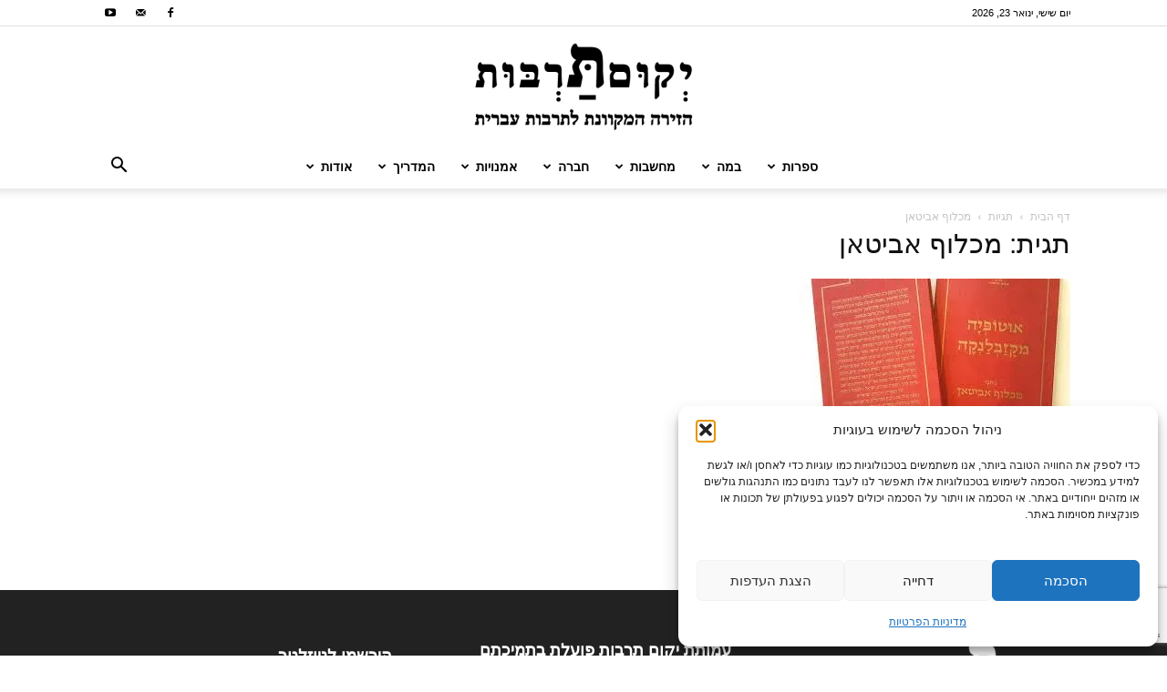

--- FILE ---
content_type: text/html; charset=utf-8
request_url: https://www.google.com/recaptcha/api2/anchor?ar=1&k=6LfJmZgUAAAAABWXAvNULcI-kFQP-wPc-60YEzrf&co=aHR0cHM6Ly93d3cueWVrdW0ub3JnOjQ0Mw..&hl=en&v=N67nZn4AqZkNcbeMu4prBgzg&size=invisible&anchor-ms=20000&execute-ms=30000&cb=x2e4rggn4ar
body_size: 48595
content:
<!DOCTYPE HTML><html dir="ltr" lang="en"><head><meta http-equiv="Content-Type" content="text/html; charset=UTF-8">
<meta http-equiv="X-UA-Compatible" content="IE=edge">
<title>reCAPTCHA</title>
<style type="text/css">
/* cyrillic-ext */
@font-face {
  font-family: 'Roboto';
  font-style: normal;
  font-weight: 400;
  font-stretch: 100%;
  src: url(//fonts.gstatic.com/s/roboto/v48/KFO7CnqEu92Fr1ME7kSn66aGLdTylUAMa3GUBHMdazTgWw.woff2) format('woff2');
  unicode-range: U+0460-052F, U+1C80-1C8A, U+20B4, U+2DE0-2DFF, U+A640-A69F, U+FE2E-FE2F;
}
/* cyrillic */
@font-face {
  font-family: 'Roboto';
  font-style: normal;
  font-weight: 400;
  font-stretch: 100%;
  src: url(//fonts.gstatic.com/s/roboto/v48/KFO7CnqEu92Fr1ME7kSn66aGLdTylUAMa3iUBHMdazTgWw.woff2) format('woff2');
  unicode-range: U+0301, U+0400-045F, U+0490-0491, U+04B0-04B1, U+2116;
}
/* greek-ext */
@font-face {
  font-family: 'Roboto';
  font-style: normal;
  font-weight: 400;
  font-stretch: 100%;
  src: url(//fonts.gstatic.com/s/roboto/v48/KFO7CnqEu92Fr1ME7kSn66aGLdTylUAMa3CUBHMdazTgWw.woff2) format('woff2');
  unicode-range: U+1F00-1FFF;
}
/* greek */
@font-face {
  font-family: 'Roboto';
  font-style: normal;
  font-weight: 400;
  font-stretch: 100%;
  src: url(//fonts.gstatic.com/s/roboto/v48/KFO7CnqEu92Fr1ME7kSn66aGLdTylUAMa3-UBHMdazTgWw.woff2) format('woff2');
  unicode-range: U+0370-0377, U+037A-037F, U+0384-038A, U+038C, U+038E-03A1, U+03A3-03FF;
}
/* math */
@font-face {
  font-family: 'Roboto';
  font-style: normal;
  font-weight: 400;
  font-stretch: 100%;
  src: url(//fonts.gstatic.com/s/roboto/v48/KFO7CnqEu92Fr1ME7kSn66aGLdTylUAMawCUBHMdazTgWw.woff2) format('woff2');
  unicode-range: U+0302-0303, U+0305, U+0307-0308, U+0310, U+0312, U+0315, U+031A, U+0326-0327, U+032C, U+032F-0330, U+0332-0333, U+0338, U+033A, U+0346, U+034D, U+0391-03A1, U+03A3-03A9, U+03B1-03C9, U+03D1, U+03D5-03D6, U+03F0-03F1, U+03F4-03F5, U+2016-2017, U+2034-2038, U+203C, U+2040, U+2043, U+2047, U+2050, U+2057, U+205F, U+2070-2071, U+2074-208E, U+2090-209C, U+20D0-20DC, U+20E1, U+20E5-20EF, U+2100-2112, U+2114-2115, U+2117-2121, U+2123-214F, U+2190, U+2192, U+2194-21AE, U+21B0-21E5, U+21F1-21F2, U+21F4-2211, U+2213-2214, U+2216-22FF, U+2308-230B, U+2310, U+2319, U+231C-2321, U+2336-237A, U+237C, U+2395, U+239B-23B7, U+23D0, U+23DC-23E1, U+2474-2475, U+25AF, U+25B3, U+25B7, U+25BD, U+25C1, U+25CA, U+25CC, U+25FB, U+266D-266F, U+27C0-27FF, U+2900-2AFF, U+2B0E-2B11, U+2B30-2B4C, U+2BFE, U+3030, U+FF5B, U+FF5D, U+1D400-1D7FF, U+1EE00-1EEFF;
}
/* symbols */
@font-face {
  font-family: 'Roboto';
  font-style: normal;
  font-weight: 400;
  font-stretch: 100%;
  src: url(//fonts.gstatic.com/s/roboto/v48/KFO7CnqEu92Fr1ME7kSn66aGLdTylUAMaxKUBHMdazTgWw.woff2) format('woff2');
  unicode-range: U+0001-000C, U+000E-001F, U+007F-009F, U+20DD-20E0, U+20E2-20E4, U+2150-218F, U+2190, U+2192, U+2194-2199, U+21AF, U+21E6-21F0, U+21F3, U+2218-2219, U+2299, U+22C4-22C6, U+2300-243F, U+2440-244A, U+2460-24FF, U+25A0-27BF, U+2800-28FF, U+2921-2922, U+2981, U+29BF, U+29EB, U+2B00-2BFF, U+4DC0-4DFF, U+FFF9-FFFB, U+10140-1018E, U+10190-1019C, U+101A0, U+101D0-101FD, U+102E0-102FB, U+10E60-10E7E, U+1D2C0-1D2D3, U+1D2E0-1D37F, U+1F000-1F0FF, U+1F100-1F1AD, U+1F1E6-1F1FF, U+1F30D-1F30F, U+1F315, U+1F31C, U+1F31E, U+1F320-1F32C, U+1F336, U+1F378, U+1F37D, U+1F382, U+1F393-1F39F, U+1F3A7-1F3A8, U+1F3AC-1F3AF, U+1F3C2, U+1F3C4-1F3C6, U+1F3CA-1F3CE, U+1F3D4-1F3E0, U+1F3ED, U+1F3F1-1F3F3, U+1F3F5-1F3F7, U+1F408, U+1F415, U+1F41F, U+1F426, U+1F43F, U+1F441-1F442, U+1F444, U+1F446-1F449, U+1F44C-1F44E, U+1F453, U+1F46A, U+1F47D, U+1F4A3, U+1F4B0, U+1F4B3, U+1F4B9, U+1F4BB, U+1F4BF, U+1F4C8-1F4CB, U+1F4D6, U+1F4DA, U+1F4DF, U+1F4E3-1F4E6, U+1F4EA-1F4ED, U+1F4F7, U+1F4F9-1F4FB, U+1F4FD-1F4FE, U+1F503, U+1F507-1F50B, U+1F50D, U+1F512-1F513, U+1F53E-1F54A, U+1F54F-1F5FA, U+1F610, U+1F650-1F67F, U+1F687, U+1F68D, U+1F691, U+1F694, U+1F698, U+1F6AD, U+1F6B2, U+1F6B9-1F6BA, U+1F6BC, U+1F6C6-1F6CF, U+1F6D3-1F6D7, U+1F6E0-1F6EA, U+1F6F0-1F6F3, U+1F6F7-1F6FC, U+1F700-1F7FF, U+1F800-1F80B, U+1F810-1F847, U+1F850-1F859, U+1F860-1F887, U+1F890-1F8AD, U+1F8B0-1F8BB, U+1F8C0-1F8C1, U+1F900-1F90B, U+1F93B, U+1F946, U+1F984, U+1F996, U+1F9E9, U+1FA00-1FA6F, U+1FA70-1FA7C, U+1FA80-1FA89, U+1FA8F-1FAC6, U+1FACE-1FADC, U+1FADF-1FAE9, U+1FAF0-1FAF8, U+1FB00-1FBFF;
}
/* vietnamese */
@font-face {
  font-family: 'Roboto';
  font-style: normal;
  font-weight: 400;
  font-stretch: 100%;
  src: url(//fonts.gstatic.com/s/roboto/v48/KFO7CnqEu92Fr1ME7kSn66aGLdTylUAMa3OUBHMdazTgWw.woff2) format('woff2');
  unicode-range: U+0102-0103, U+0110-0111, U+0128-0129, U+0168-0169, U+01A0-01A1, U+01AF-01B0, U+0300-0301, U+0303-0304, U+0308-0309, U+0323, U+0329, U+1EA0-1EF9, U+20AB;
}
/* latin-ext */
@font-face {
  font-family: 'Roboto';
  font-style: normal;
  font-weight: 400;
  font-stretch: 100%;
  src: url(//fonts.gstatic.com/s/roboto/v48/KFO7CnqEu92Fr1ME7kSn66aGLdTylUAMa3KUBHMdazTgWw.woff2) format('woff2');
  unicode-range: U+0100-02BA, U+02BD-02C5, U+02C7-02CC, U+02CE-02D7, U+02DD-02FF, U+0304, U+0308, U+0329, U+1D00-1DBF, U+1E00-1E9F, U+1EF2-1EFF, U+2020, U+20A0-20AB, U+20AD-20C0, U+2113, U+2C60-2C7F, U+A720-A7FF;
}
/* latin */
@font-face {
  font-family: 'Roboto';
  font-style: normal;
  font-weight: 400;
  font-stretch: 100%;
  src: url(//fonts.gstatic.com/s/roboto/v48/KFO7CnqEu92Fr1ME7kSn66aGLdTylUAMa3yUBHMdazQ.woff2) format('woff2');
  unicode-range: U+0000-00FF, U+0131, U+0152-0153, U+02BB-02BC, U+02C6, U+02DA, U+02DC, U+0304, U+0308, U+0329, U+2000-206F, U+20AC, U+2122, U+2191, U+2193, U+2212, U+2215, U+FEFF, U+FFFD;
}
/* cyrillic-ext */
@font-face {
  font-family: 'Roboto';
  font-style: normal;
  font-weight: 500;
  font-stretch: 100%;
  src: url(//fonts.gstatic.com/s/roboto/v48/KFO7CnqEu92Fr1ME7kSn66aGLdTylUAMa3GUBHMdazTgWw.woff2) format('woff2');
  unicode-range: U+0460-052F, U+1C80-1C8A, U+20B4, U+2DE0-2DFF, U+A640-A69F, U+FE2E-FE2F;
}
/* cyrillic */
@font-face {
  font-family: 'Roboto';
  font-style: normal;
  font-weight: 500;
  font-stretch: 100%;
  src: url(//fonts.gstatic.com/s/roboto/v48/KFO7CnqEu92Fr1ME7kSn66aGLdTylUAMa3iUBHMdazTgWw.woff2) format('woff2');
  unicode-range: U+0301, U+0400-045F, U+0490-0491, U+04B0-04B1, U+2116;
}
/* greek-ext */
@font-face {
  font-family: 'Roboto';
  font-style: normal;
  font-weight: 500;
  font-stretch: 100%;
  src: url(//fonts.gstatic.com/s/roboto/v48/KFO7CnqEu92Fr1ME7kSn66aGLdTylUAMa3CUBHMdazTgWw.woff2) format('woff2');
  unicode-range: U+1F00-1FFF;
}
/* greek */
@font-face {
  font-family: 'Roboto';
  font-style: normal;
  font-weight: 500;
  font-stretch: 100%;
  src: url(//fonts.gstatic.com/s/roboto/v48/KFO7CnqEu92Fr1ME7kSn66aGLdTylUAMa3-UBHMdazTgWw.woff2) format('woff2');
  unicode-range: U+0370-0377, U+037A-037F, U+0384-038A, U+038C, U+038E-03A1, U+03A3-03FF;
}
/* math */
@font-face {
  font-family: 'Roboto';
  font-style: normal;
  font-weight: 500;
  font-stretch: 100%;
  src: url(//fonts.gstatic.com/s/roboto/v48/KFO7CnqEu92Fr1ME7kSn66aGLdTylUAMawCUBHMdazTgWw.woff2) format('woff2');
  unicode-range: U+0302-0303, U+0305, U+0307-0308, U+0310, U+0312, U+0315, U+031A, U+0326-0327, U+032C, U+032F-0330, U+0332-0333, U+0338, U+033A, U+0346, U+034D, U+0391-03A1, U+03A3-03A9, U+03B1-03C9, U+03D1, U+03D5-03D6, U+03F0-03F1, U+03F4-03F5, U+2016-2017, U+2034-2038, U+203C, U+2040, U+2043, U+2047, U+2050, U+2057, U+205F, U+2070-2071, U+2074-208E, U+2090-209C, U+20D0-20DC, U+20E1, U+20E5-20EF, U+2100-2112, U+2114-2115, U+2117-2121, U+2123-214F, U+2190, U+2192, U+2194-21AE, U+21B0-21E5, U+21F1-21F2, U+21F4-2211, U+2213-2214, U+2216-22FF, U+2308-230B, U+2310, U+2319, U+231C-2321, U+2336-237A, U+237C, U+2395, U+239B-23B7, U+23D0, U+23DC-23E1, U+2474-2475, U+25AF, U+25B3, U+25B7, U+25BD, U+25C1, U+25CA, U+25CC, U+25FB, U+266D-266F, U+27C0-27FF, U+2900-2AFF, U+2B0E-2B11, U+2B30-2B4C, U+2BFE, U+3030, U+FF5B, U+FF5D, U+1D400-1D7FF, U+1EE00-1EEFF;
}
/* symbols */
@font-face {
  font-family: 'Roboto';
  font-style: normal;
  font-weight: 500;
  font-stretch: 100%;
  src: url(//fonts.gstatic.com/s/roboto/v48/KFO7CnqEu92Fr1ME7kSn66aGLdTylUAMaxKUBHMdazTgWw.woff2) format('woff2');
  unicode-range: U+0001-000C, U+000E-001F, U+007F-009F, U+20DD-20E0, U+20E2-20E4, U+2150-218F, U+2190, U+2192, U+2194-2199, U+21AF, U+21E6-21F0, U+21F3, U+2218-2219, U+2299, U+22C4-22C6, U+2300-243F, U+2440-244A, U+2460-24FF, U+25A0-27BF, U+2800-28FF, U+2921-2922, U+2981, U+29BF, U+29EB, U+2B00-2BFF, U+4DC0-4DFF, U+FFF9-FFFB, U+10140-1018E, U+10190-1019C, U+101A0, U+101D0-101FD, U+102E0-102FB, U+10E60-10E7E, U+1D2C0-1D2D3, U+1D2E0-1D37F, U+1F000-1F0FF, U+1F100-1F1AD, U+1F1E6-1F1FF, U+1F30D-1F30F, U+1F315, U+1F31C, U+1F31E, U+1F320-1F32C, U+1F336, U+1F378, U+1F37D, U+1F382, U+1F393-1F39F, U+1F3A7-1F3A8, U+1F3AC-1F3AF, U+1F3C2, U+1F3C4-1F3C6, U+1F3CA-1F3CE, U+1F3D4-1F3E0, U+1F3ED, U+1F3F1-1F3F3, U+1F3F5-1F3F7, U+1F408, U+1F415, U+1F41F, U+1F426, U+1F43F, U+1F441-1F442, U+1F444, U+1F446-1F449, U+1F44C-1F44E, U+1F453, U+1F46A, U+1F47D, U+1F4A3, U+1F4B0, U+1F4B3, U+1F4B9, U+1F4BB, U+1F4BF, U+1F4C8-1F4CB, U+1F4D6, U+1F4DA, U+1F4DF, U+1F4E3-1F4E6, U+1F4EA-1F4ED, U+1F4F7, U+1F4F9-1F4FB, U+1F4FD-1F4FE, U+1F503, U+1F507-1F50B, U+1F50D, U+1F512-1F513, U+1F53E-1F54A, U+1F54F-1F5FA, U+1F610, U+1F650-1F67F, U+1F687, U+1F68D, U+1F691, U+1F694, U+1F698, U+1F6AD, U+1F6B2, U+1F6B9-1F6BA, U+1F6BC, U+1F6C6-1F6CF, U+1F6D3-1F6D7, U+1F6E0-1F6EA, U+1F6F0-1F6F3, U+1F6F7-1F6FC, U+1F700-1F7FF, U+1F800-1F80B, U+1F810-1F847, U+1F850-1F859, U+1F860-1F887, U+1F890-1F8AD, U+1F8B0-1F8BB, U+1F8C0-1F8C1, U+1F900-1F90B, U+1F93B, U+1F946, U+1F984, U+1F996, U+1F9E9, U+1FA00-1FA6F, U+1FA70-1FA7C, U+1FA80-1FA89, U+1FA8F-1FAC6, U+1FACE-1FADC, U+1FADF-1FAE9, U+1FAF0-1FAF8, U+1FB00-1FBFF;
}
/* vietnamese */
@font-face {
  font-family: 'Roboto';
  font-style: normal;
  font-weight: 500;
  font-stretch: 100%;
  src: url(//fonts.gstatic.com/s/roboto/v48/KFO7CnqEu92Fr1ME7kSn66aGLdTylUAMa3OUBHMdazTgWw.woff2) format('woff2');
  unicode-range: U+0102-0103, U+0110-0111, U+0128-0129, U+0168-0169, U+01A0-01A1, U+01AF-01B0, U+0300-0301, U+0303-0304, U+0308-0309, U+0323, U+0329, U+1EA0-1EF9, U+20AB;
}
/* latin-ext */
@font-face {
  font-family: 'Roboto';
  font-style: normal;
  font-weight: 500;
  font-stretch: 100%;
  src: url(//fonts.gstatic.com/s/roboto/v48/KFO7CnqEu92Fr1ME7kSn66aGLdTylUAMa3KUBHMdazTgWw.woff2) format('woff2');
  unicode-range: U+0100-02BA, U+02BD-02C5, U+02C7-02CC, U+02CE-02D7, U+02DD-02FF, U+0304, U+0308, U+0329, U+1D00-1DBF, U+1E00-1E9F, U+1EF2-1EFF, U+2020, U+20A0-20AB, U+20AD-20C0, U+2113, U+2C60-2C7F, U+A720-A7FF;
}
/* latin */
@font-face {
  font-family: 'Roboto';
  font-style: normal;
  font-weight: 500;
  font-stretch: 100%;
  src: url(//fonts.gstatic.com/s/roboto/v48/KFO7CnqEu92Fr1ME7kSn66aGLdTylUAMa3yUBHMdazQ.woff2) format('woff2');
  unicode-range: U+0000-00FF, U+0131, U+0152-0153, U+02BB-02BC, U+02C6, U+02DA, U+02DC, U+0304, U+0308, U+0329, U+2000-206F, U+20AC, U+2122, U+2191, U+2193, U+2212, U+2215, U+FEFF, U+FFFD;
}
/* cyrillic-ext */
@font-face {
  font-family: 'Roboto';
  font-style: normal;
  font-weight: 900;
  font-stretch: 100%;
  src: url(//fonts.gstatic.com/s/roboto/v48/KFO7CnqEu92Fr1ME7kSn66aGLdTylUAMa3GUBHMdazTgWw.woff2) format('woff2');
  unicode-range: U+0460-052F, U+1C80-1C8A, U+20B4, U+2DE0-2DFF, U+A640-A69F, U+FE2E-FE2F;
}
/* cyrillic */
@font-face {
  font-family: 'Roboto';
  font-style: normal;
  font-weight: 900;
  font-stretch: 100%;
  src: url(//fonts.gstatic.com/s/roboto/v48/KFO7CnqEu92Fr1ME7kSn66aGLdTylUAMa3iUBHMdazTgWw.woff2) format('woff2');
  unicode-range: U+0301, U+0400-045F, U+0490-0491, U+04B0-04B1, U+2116;
}
/* greek-ext */
@font-face {
  font-family: 'Roboto';
  font-style: normal;
  font-weight: 900;
  font-stretch: 100%;
  src: url(//fonts.gstatic.com/s/roboto/v48/KFO7CnqEu92Fr1ME7kSn66aGLdTylUAMa3CUBHMdazTgWw.woff2) format('woff2');
  unicode-range: U+1F00-1FFF;
}
/* greek */
@font-face {
  font-family: 'Roboto';
  font-style: normal;
  font-weight: 900;
  font-stretch: 100%;
  src: url(//fonts.gstatic.com/s/roboto/v48/KFO7CnqEu92Fr1ME7kSn66aGLdTylUAMa3-UBHMdazTgWw.woff2) format('woff2');
  unicode-range: U+0370-0377, U+037A-037F, U+0384-038A, U+038C, U+038E-03A1, U+03A3-03FF;
}
/* math */
@font-face {
  font-family: 'Roboto';
  font-style: normal;
  font-weight: 900;
  font-stretch: 100%;
  src: url(//fonts.gstatic.com/s/roboto/v48/KFO7CnqEu92Fr1ME7kSn66aGLdTylUAMawCUBHMdazTgWw.woff2) format('woff2');
  unicode-range: U+0302-0303, U+0305, U+0307-0308, U+0310, U+0312, U+0315, U+031A, U+0326-0327, U+032C, U+032F-0330, U+0332-0333, U+0338, U+033A, U+0346, U+034D, U+0391-03A1, U+03A3-03A9, U+03B1-03C9, U+03D1, U+03D5-03D6, U+03F0-03F1, U+03F4-03F5, U+2016-2017, U+2034-2038, U+203C, U+2040, U+2043, U+2047, U+2050, U+2057, U+205F, U+2070-2071, U+2074-208E, U+2090-209C, U+20D0-20DC, U+20E1, U+20E5-20EF, U+2100-2112, U+2114-2115, U+2117-2121, U+2123-214F, U+2190, U+2192, U+2194-21AE, U+21B0-21E5, U+21F1-21F2, U+21F4-2211, U+2213-2214, U+2216-22FF, U+2308-230B, U+2310, U+2319, U+231C-2321, U+2336-237A, U+237C, U+2395, U+239B-23B7, U+23D0, U+23DC-23E1, U+2474-2475, U+25AF, U+25B3, U+25B7, U+25BD, U+25C1, U+25CA, U+25CC, U+25FB, U+266D-266F, U+27C0-27FF, U+2900-2AFF, U+2B0E-2B11, U+2B30-2B4C, U+2BFE, U+3030, U+FF5B, U+FF5D, U+1D400-1D7FF, U+1EE00-1EEFF;
}
/* symbols */
@font-face {
  font-family: 'Roboto';
  font-style: normal;
  font-weight: 900;
  font-stretch: 100%;
  src: url(//fonts.gstatic.com/s/roboto/v48/KFO7CnqEu92Fr1ME7kSn66aGLdTylUAMaxKUBHMdazTgWw.woff2) format('woff2');
  unicode-range: U+0001-000C, U+000E-001F, U+007F-009F, U+20DD-20E0, U+20E2-20E4, U+2150-218F, U+2190, U+2192, U+2194-2199, U+21AF, U+21E6-21F0, U+21F3, U+2218-2219, U+2299, U+22C4-22C6, U+2300-243F, U+2440-244A, U+2460-24FF, U+25A0-27BF, U+2800-28FF, U+2921-2922, U+2981, U+29BF, U+29EB, U+2B00-2BFF, U+4DC0-4DFF, U+FFF9-FFFB, U+10140-1018E, U+10190-1019C, U+101A0, U+101D0-101FD, U+102E0-102FB, U+10E60-10E7E, U+1D2C0-1D2D3, U+1D2E0-1D37F, U+1F000-1F0FF, U+1F100-1F1AD, U+1F1E6-1F1FF, U+1F30D-1F30F, U+1F315, U+1F31C, U+1F31E, U+1F320-1F32C, U+1F336, U+1F378, U+1F37D, U+1F382, U+1F393-1F39F, U+1F3A7-1F3A8, U+1F3AC-1F3AF, U+1F3C2, U+1F3C4-1F3C6, U+1F3CA-1F3CE, U+1F3D4-1F3E0, U+1F3ED, U+1F3F1-1F3F3, U+1F3F5-1F3F7, U+1F408, U+1F415, U+1F41F, U+1F426, U+1F43F, U+1F441-1F442, U+1F444, U+1F446-1F449, U+1F44C-1F44E, U+1F453, U+1F46A, U+1F47D, U+1F4A3, U+1F4B0, U+1F4B3, U+1F4B9, U+1F4BB, U+1F4BF, U+1F4C8-1F4CB, U+1F4D6, U+1F4DA, U+1F4DF, U+1F4E3-1F4E6, U+1F4EA-1F4ED, U+1F4F7, U+1F4F9-1F4FB, U+1F4FD-1F4FE, U+1F503, U+1F507-1F50B, U+1F50D, U+1F512-1F513, U+1F53E-1F54A, U+1F54F-1F5FA, U+1F610, U+1F650-1F67F, U+1F687, U+1F68D, U+1F691, U+1F694, U+1F698, U+1F6AD, U+1F6B2, U+1F6B9-1F6BA, U+1F6BC, U+1F6C6-1F6CF, U+1F6D3-1F6D7, U+1F6E0-1F6EA, U+1F6F0-1F6F3, U+1F6F7-1F6FC, U+1F700-1F7FF, U+1F800-1F80B, U+1F810-1F847, U+1F850-1F859, U+1F860-1F887, U+1F890-1F8AD, U+1F8B0-1F8BB, U+1F8C0-1F8C1, U+1F900-1F90B, U+1F93B, U+1F946, U+1F984, U+1F996, U+1F9E9, U+1FA00-1FA6F, U+1FA70-1FA7C, U+1FA80-1FA89, U+1FA8F-1FAC6, U+1FACE-1FADC, U+1FADF-1FAE9, U+1FAF0-1FAF8, U+1FB00-1FBFF;
}
/* vietnamese */
@font-face {
  font-family: 'Roboto';
  font-style: normal;
  font-weight: 900;
  font-stretch: 100%;
  src: url(//fonts.gstatic.com/s/roboto/v48/KFO7CnqEu92Fr1ME7kSn66aGLdTylUAMa3OUBHMdazTgWw.woff2) format('woff2');
  unicode-range: U+0102-0103, U+0110-0111, U+0128-0129, U+0168-0169, U+01A0-01A1, U+01AF-01B0, U+0300-0301, U+0303-0304, U+0308-0309, U+0323, U+0329, U+1EA0-1EF9, U+20AB;
}
/* latin-ext */
@font-face {
  font-family: 'Roboto';
  font-style: normal;
  font-weight: 900;
  font-stretch: 100%;
  src: url(//fonts.gstatic.com/s/roboto/v48/KFO7CnqEu92Fr1ME7kSn66aGLdTylUAMa3KUBHMdazTgWw.woff2) format('woff2');
  unicode-range: U+0100-02BA, U+02BD-02C5, U+02C7-02CC, U+02CE-02D7, U+02DD-02FF, U+0304, U+0308, U+0329, U+1D00-1DBF, U+1E00-1E9F, U+1EF2-1EFF, U+2020, U+20A0-20AB, U+20AD-20C0, U+2113, U+2C60-2C7F, U+A720-A7FF;
}
/* latin */
@font-face {
  font-family: 'Roboto';
  font-style: normal;
  font-weight: 900;
  font-stretch: 100%;
  src: url(//fonts.gstatic.com/s/roboto/v48/KFO7CnqEu92Fr1ME7kSn66aGLdTylUAMa3yUBHMdazQ.woff2) format('woff2');
  unicode-range: U+0000-00FF, U+0131, U+0152-0153, U+02BB-02BC, U+02C6, U+02DA, U+02DC, U+0304, U+0308, U+0329, U+2000-206F, U+20AC, U+2122, U+2191, U+2193, U+2212, U+2215, U+FEFF, U+FFFD;
}

</style>
<link rel="stylesheet" type="text/css" href="https://www.gstatic.com/recaptcha/releases/N67nZn4AqZkNcbeMu4prBgzg/styles__ltr.css">
<script nonce="61mmIEp5LmjWZwXjCaN1gA" type="text/javascript">window['__recaptcha_api'] = 'https://www.google.com/recaptcha/api2/';</script>
<script type="text/javascript" src="https://www.gstatic.com/recaptcha/releases/N67nZn4AqZkNcbeMu4prBgzg/recaptcha__en.js" nonce="61mmIEp5LmjWZwXjCaN1gA">
      
    </script></head>
<body><div id="rc-anchor-alert" class="rc-anchor-alert"></div>
<input type="hidden" id="recaptcha-token" value="[base64]">
<script type="text/javascript" nonce="61mmIEp5LmjWZwXjCaN1gA">
      recaptcha.anchor.Main.init("[\x22ainput\x22,[\x22bgdata\x22,\x22\x22,\[base64]/[base64]/[base64]/[base64]/[base64]/[base64]/KGcoTywyNTMsTy5PKSxVRyhPLEMpKTpnKE8sMjUzLEMpLE8pKSxsKSksTykpfSxieT1mdW5jdGlvbihDLE8sdSxsKXtmb3IobD0odT1SKEMpLDApO08+MDtPLS0pbD1sPDw4fFooQyk7ZyhDLHUsbCl9LFVHPWZ1bmN0aW9uKEMsTyl7Qy5pLmxlbmd0aD4xMDQ/[base64]/[base64]/[base64]/[base64]/[base64]/[base64]/[base64]\\u003d\x22,\[base64]\\u003d\\u003d\x22,\x22w75hwqfDlsOaS8OXw5rDl8OyYMOvdMO8Y8KwwpDDhnDDrCATWh8twpXCl8K/GsKLw4zCi8KLOE4RcF1VNMO/[base64]/CpHPClD/[base64]/wp/CpBTDpD7Ct8O4eUNswqQNwpZXd8KsegHCmMOOw77CpAHCp0pJw6PDjknDgR7CgRV2wqHDr8Oowp0sw6kFb8KYKGrCksK6AMOhwp7DkwkQwrLDoMKBAQw2RMOhAlwNQMOkdXXDl8Kgw7HDrGt3HwoOw4/CusOZw4RVwqPDnlrCnyh/w7zCgwlQwrgEdiUlYm/Ck8K/w6/ChcKuw7IXHDHCpwV6wolhP8Kxc8K1wrDCgBQFShDCi27Dh00Jw6kTw5nDqCtAcntRC8Kaw4pMw4ZowrIYw4bDvSDCrQfClsKKwq/Dvjg/ZsKewoHDjxksbMO7w47DksK9w6vDokPCq1NUXcO1FcKnGMKxw4fDn8KPJRl4wobCjMO/[base64]/Cj8OmWQ0tfMOaQMOOw5p+P3zDtnUwMCR8wo9Nw7wzacKpYcOGw5LDlj/[base64]/[base64]/Ci2DDumVPEHTDj8OywqJAH8O5DirCpcOjTmtQwqDCpcKNwpXDinDDgypSw492RMK+OcKTfDgSw5/CmwPDh8OrHmPDqF10wqrDpcKmwq8JPMOHLVnCkMOqTEDCqE0ucsK9P8K/wp/[base64]/wqNow6w4VMOmwod3blnCujZww5MBbcOHV1/ClQbCgBLCpFlCL8KQOMKhYMODHMO2U8O9w5wLClV4Fy3CjcOISgzDvMKAw6XDtjvCk8OEw4pafC/Dh0LCnFtRwqEqXsKKa8OJwpNPeXcyEsOnwqh4D8KQezHDkA/[base64]/[base64]/GcKVw7DDi8KzwpV5Z0nCv29tHWPDocOcV8K3fg1gw5tUU8O8bsOwwpnClsKzJgDDi8KtwqfDuTBtwpHCmMOcKsOue8OuPQbCjsOdbsOXcS0Pw4sLwqjCiMKgBsKdHcOLw5/Du3jCllEDw4vDoRjDtTg6wqfCuwIow5lWGkFNw6cnw49SAk3DuSnCvcOnw4bDoXrCuMKGZMOuRG5sF8KHHcKBwr/DjVbCh8OJNMKKDTnDjcKjw5jCs8KuBEPCpMOcVMKrwpJDwq7DusOjwprCvsOGSmnCr2XCncKkw5ABwofCrMKBBTQXKFdIwrrDuE9TCh/CiEJLw4/DocKhw4ZHBcOVw4dGwr91wqExQQDCj8KFwrBZM8Khw5AsBsK6wph8w5DCpDh8HcKmw7/[base64]/wojCs8KsAQPDtMKWDcK7w61MwrtofiN8wrnCtRTDtDpTw60Zw4I4NcO9wrtvaTfCssKyTnFvw7jDmMKHw6vDjsOWwrfDuF7ChDfCiH/DvWbDqsKWX3LCjnkzCsKTw6BxwrLCuWnDkMKyFkLDvAXDhcKoQcK3FMKnwpnDkXwNw6cewr8VDcKmwrpowrPCu0HDnMKxHULCtQd5b8O2T1/DnjFjEwcYGMK4wrHCg8K/w615LF/CvMKZTjxCw6AhE1bDo0jCjcKpbMKQbsOME8KQw5nCllfDt2jCmcKkw6Rbw4w+JcOgw7vCuDzCn1HDh1PCuG3DtBHDg0zDgiFyeXvDnjcDNRVEEsOxZTHChcOQwrjDpcK/wrNBw5sUw5rDvk/Dgk1Ua8KVFh0oeC/CrcO+Bz/DlMOOw7fDgBNAPXHDiMKzwrFiTcKAwpIlw6UsOsOAQjoHEMOvw5tqX35Mwq8YdsOqw68EwpB/ScOcUQjDm8Ohw4Efw4HCvsObFMO2woBITsOKa2LDui/Cs0vDmEMsw7EtZCVoITfDoAoIDsOVwpEcw6nCkcOww6jCgVo0cMKIfMOMBGFwWsO+wp8AwqzCsipbwr4uwoYfwpnChy12JxdUPMKMwoXCqzvCkcKDwrjCrgTCh1fDuE04wrHDrSAGwqTDlidadsO3GBM1DMKFBsKrGBnCrMKcFMOzw4nDjMKMFU1owqIIMCc0w4gGw7/DlsKQwoDDvwDDg8Opw5teacKBb1nCnsKUaEcuw6XChFzCh8OqOsK5fgZrPTjDkMO/[base64]/DlMOKN8KkWsOUKkrDhcOtw7HCgjVCwojDkcKfHsOow7VpKsOaw5/[base64]/TBDCokbDu1Qxw6fDtsKfIivCpAYJcsOwMcOzwofDlwcXw59NwofCozB+KMOcwonChMOJwrvCu8KiwqtzA8KZwr03wpPDryF+Z2MmN8KMwozDrMKSwovChcOEBHAcWFhFEMOCwqNLw7QKwr3DgsObw5TCgRJ2w4JHwrPDpsOpwprChsK8DjM/[base64]/DlMO5JA1QPMKHwrhsdcK7w47Dm0RmD1VDQ8OFY8KpwojDocOkwooLwqnDhQnDvcKNwrgtw4lAw68CQl3DulA1w4zCo2/[base64]/Z2d9w65mAsKVw5FXw61rwqrDoB7Cm2vCtMKRwqDCtMKkwpXCnX3Cn8KZw6jCk8OIasO6BF4DPX9yNVbDqAQpw7/DvWfCp8OHfFUMdcKFZgTDoTzCmGfDqMKHE8KJayvCssKwfzTCi8OlJMO3RQPCq37DjhvDrztKWcKVwoRSw67CusK3w6XChAzCmxJmDQlqNnV6WsKtG0Ihw47DscK1MCABWcOxIjt2wqTDrcOewpkxw4vDo3rCqCzChsKSA2/DjXIBOnUXCU43w4MkwonCqETCi8OAwp3CgWEvwo7CrlsJw5rCngUyIkbCnGHDpMK/w5URw5nCrsOLw5LDjMKyw6dZbysnIMKgHVgDw4/[base64]/CgcKhw5XCocOwWjLDkibCmWTDvhjCk8KpZcOzNMKuw5V2U8KTwpJPcsKxwqAMasOzwpBffm9wRGrCrMOMDCXCiS3DoU/[base64]/[base64]/[base64]/DnsKKExrDvcOEwpfCjsKbw5jDlzw1AkEDw4N4wpjDtsKrw5YTOMOlwp7CnCR7wpjCt0DDtjnDmMKcw5ctwr4oY2QpwrtpA8KIwqotb33CsRnCvGwpw6RpwrJIEWHDkhjDmsKzwpA4LMODwpTCjMOmc3s6w4RhTBoxw5BQFMKEw75mwqxPwp4HXsKOAcKEwp5LQRsYIV/ClxFpAELDsMKlLcK3CcOHFsKEFm4Rw5sSdSbDsVfCjsOhw67DucOCwqxqMn7DmMOFA0/DvwZAO3JwFsK+B8KzbsK6wonCinzCiMOxw6XDkHhCLxxcw4LDm8KyNMKqbsKbwoRkw5vDkMKHJ8Omw6AIw5TCnyo5QT1HwpjCtmEJHsKqw5IQwrnCn8OnRGsFAMKlOC7DvGHDs8OrA8K2OxjChMOewrDDkynCv8K+cjwSw7Z2HCjCkGYRwpRVCcK4wpJCJ8O1BD/CvSBkwr0mw6bDp1l1w4RyYsOGBGnDpyHCi1xsLGdUwrNPwp/CjE5lwrdQw6VmUHHCq8OUP8O0wpHCkn4aZAZ0TxjDucKNw6XDiMKAwrRbY8O7dnx+wprDtCNVw6vDjsKVHwjDusKUw5FDJlXDsEBdwqgowoDCng4xSsKqf0JzwqojCcKEw7A7wotFfcO8IcOqw7JXAwvCoH/Cu8KIeMKKCsKcbsKqw5vClsO0wqg9w5PDk1MIw6zDlwrCtmpvw6QRNcKOEyDCnMOAwpnDrcO0fMKMV8KIJHMbw4Bdwo9VI8OMw7/Dj0/CsyIFbcKWJMKOw7XChcKEwrzDu8ORwrvCicKRVMKUPAQjd8K/[base64]/[base64]/DqsKlEMKfNyIGI8KPcyh2fcOIMMKxcsOSOMKBwpXDhzfCgsKrw4XChzTDhjpcaCXCiyoTw5dXw6k/wpvCgAzDtiDDucKUEMK0wqViwrrCocK/woHDiVxoVsKyB8KNw7jCmsOVBxs1L3HCkS09wqnCpTpLw6LCihfCpQgNwoA6IXTDiMOHw4ERwqDDi29BRcKnLcKIBMOmfgJBTcKScMOfw4w1Vh/DhFfCm8KZGVNsETpiwrw2HMKYw4VDw4HCrmlaw47DqQrDo8Oew6nCpQbDnjXDowNzwrzDjDBoZsOfLULCpBfDncKnw6QQOzIPw4seA8OhWMKXC0YPMl3CtE/Cm8KJPMOzc8OMVmLDlMKTJ8KDNGLCowrCmMKxMsOTwrTCsWMJRiguwpLDjcKGw4PDqcOSwoTCrsK7YDxzw5jDqnLDo8OswrRraVvCo8OFYCN9wrrDnsKTw55gw5HCmDY3w7U1wqkuQ17Diwosw7nDmsOtJ8KFw49eGApoGjXDicKcNnXDssOtAnRCwr/CoVxTw4/[base64]/[base64]/Cm8O1Oh/CnUotwpLCkjnDo0FFw6k7ZsK+MFx4wp/Cn8Kuw43DtcOIw4bDqGN/b8K9w5/Cq8KzGlI+w7rDhXhRw6XChEsKw7fDo8OUTkzDoXfChsK9MUQ1w6bDrsO0w7QPwo3Cg8KQwoY0w7rCtMOdCA5CZy8NDcKtw73CtDhpw7ZSFljDrMKsfMObH8KkRilnw4TDskZNw6/DkhnCt8K1w4NoRcK8w789QMOlTcKvw7pQw6XDtcKKVDLCpcKCw7LCi8OlwrbCu8KhBTwAw7UhV2zDk8OowrnCv8Kww7nCh8O4woHCpizDnHZQwrLDusK5QwVCLAfDjzsvwp/Cn8KXw5nDmXHCv8K+w7dvw5LCkcK+w5BUW8OhwobCq2HDnzbDj3lDfg/Cizc9bgg5wrFwQ8OhWzwfQwrDisOkw45yw7lcw6fDowjDuGnDocK/w77CncKNwoltIMOXTMO/BQhlVsKSw7rCtH1qNEvCl8KqY1jDrcKjw6sxw4TChi3Cj1DClk/[base64]/DgcOewqLCl2rCpsOAB8KDXMKMOcKCwpHDj8KOw7HCrgPCkC46Hg9uUUjDlcOGRMO2L8KMOMOhwrwyO0BtV2jDmTjCq1ZKwoXDmXhTTMKDwqPCjcKCwpFsw7VmwoXDqcOIwqXCtcOKLcKxw5rDnsKQwpI2bjrCtsKHw6zCrMOMITvDlcO/wr/Cg8KFKynCvix9woMMJ8OmwqDCgn9/[base64]/[base64]/Dn0BmO8O5wr5Rw5bCpcOUw5w/w5BRwqXDslFrYmjCjsOGG1VCw7/CqcOqBCx+wrXCqlnCjQALODvCmUkWZT/[base64]/QU/[base64]/[base64]/[base64]/[base64]/YCopGcKEJDrDlGfChyvDm8KKcsKzwoTDi8OaQgjCr8Kvw7V+KcKJwpbCj1LCsMKOaEXDlTHDjxnDuFnDucO4w5powrjCrBjCkXoLwpQEwoULFcOXJcObw7h1w7t4wp/CqA7DkTQ0wrjDijfCiw/DixMxw4PDucKkw7EEd0fCok3CpMKbw79gw6bDo8OPwoPClWTCmsOJw7zDhsOtw7Y+JDXCh0jDrCsoEUjDom0ow71iw5LCiF7Ci0fCv8KSwrPCpS4Mwr/CusKWwrMdRMOvwpFmNwrDtBkuecK/w5snw4bCtsOcworDpcOEJgXCgcKXwrvCrAnDjMO+OMKJw6zCiMKDwrvChwMGf8KYV3dqw4x1wpxPwpIZw5pOwqjDnm0oJcOFwrU2w7ZfKy0nwonDvVHDgcKXwqnCpxLDvMOfw5zCqMOxY3BHOHFGGBAYLMO/w7LDmMO3w5RBK1YgFcKNwr4KbkzDvHVDbBbDqn8OE1Y2w5rDusKgKm5vw6AxwoZmwrDDlwbCsMO/[base64]/XRXCh0FUwqErwq4YBMOXwp/Cn0DChmF0D8KPGsKtwq8NBHg9AScoWMKjwoHCiT/Dk8KMwpLCnAIuCw0JZThzwqINw6jCk3tOw5fDvDDCphbDv8OXP8KnHMKmwp9vWw7Dv8KuJ2bDlsOywo3DsivCtkYFwp7CvjQywp3CvwLDrsONwpFOwrbDrsKDw5N6wqYewq5Xw4IfEsKeJMOyO0nDsMKYMgIPZcO+w4ciw7LClj/CsQF9wrvCocOswqNGAsKlMnTDucOrK8O2RyDCjHTDosKKdwJpBx7DtcKHR0HCsMOxwojDvALClzXDj8KHwrZAFywMBsO2SFNcw5Etw7J3ZMKkw75CcXfDnsOfw7TDtMKce8OQwrFPWTHChF/[base64]/DrxbDvcOBQi4vYMKEw63Dj0nDjwPDgMK+wq/DucOmw4tMw41QKW/Dt3jCo2PDpibDr1rCjsODKcKUb8K5w6TDqXkWRFHCp8O0woItw5ZHV2TCqkNjEBN8w4F9RR5Lw4kTw6XDjsOIwoECYsKIwr0eJmpqUmXDn8KDLsOWcsOzfiFBw6p2IcKKWmNdw7sOw6Y1wrfDg8O4wrlxSz/CtMOTw5HCiCIDCEtcccOVAWfDpcKhwqBdcsKDIUIWScOWUsOAwoVhAnk8c8OXRGnDkwXCh8KMw5zClsO9YcK5wrgWw5/DmMK7HwfCn8KRbsODWiYICMOaCGnCjSkfw6vDgXTDlGTChTzDmjrDtksRwqLDuinDlcO/[base64]/CqR5Qw7Q/wqHClV7DoxFEw6ZBwqjCiELCncKyUsKYwobCpCxpwrXDjA1TScKkLx1jw4kLw78YwoECw6xXR8KyFcO/WMKVRsOWI8KDw7PCqR3Do07CgMKGw5rDl8KwVznDkjZYw4rCisOMwonDkcKgMzpmwqMCwrTDrxEeAcOYwpjCvhAWwrB/[base64]/[base64]/Cm8OMesKRwobDisKCGxbDj8KxXQzCrcKyw77CmcOzwqk6cMKEwoMeBy/[base64]/CpVvChTRta8O7UiXCr8ObwpvCqcOLw53CrltDIsK1wpoLQQvCj8O9wp8JLCUow4jCl8KjOcODw5pRUwbCq8Kfwrg1w7BVVcKDw5zCvMOVwr/[base64]/DtG1UwpFfwptjLcKlw4fDoRnCiFPDm8OOX8KLw6fCtMKKIMOEwofCmcOSwp46w4NvVWnDsMKNMgtzwo3CscOOwonDtsK0wqZXwqHDmcOXwr0Tw4fCucOuwr3DocK8Wz8+YzHDr8K9G8KcWi/CtgsqLVrCpxxKwofCsivDkcOxwp8kwr4iXENpV8K6w5IjK0VLwo7CpjZ9wo/DjMOZbWVIwqNjw7DDosO9MMOZw4HDiksGw4PDpsOZAi3CjMKvw4rCujcCAFlPw5BvJMKWVi3CmiLDr8K+AsKvL8OHwobDoSHCvcKlasKlwrXDtcOGIcOZwrNLw6/DqSV3dcKjwoVOOQDCkUzDo8Knwo7Di8OVw7dVwrzCsxtOE8OCw4EJwqVhwqlHw7TCocK8MMKKwobDssKgV2QTfArDoW5TIsKkwpAlLkEaeRrDilrDv8Kfw6cqHsKew7BMY8Olw5zDrsObfMKrwohlwo92wpDCixPCim/Ds8O7IMO4V8KNwo7DpUtkaDMTw4/ChsODWMOlw7EgaMOPJm3DnMK7wprCjjzCmsO1w4XCrcOwT8O0TgcMasKPBn4/wrdMwoDDjSgCwqZww4ElXTvDtcKmw5NaMcKqw4/Dox99YMOJw7HDjn/CjQAhw4whw4s7JMKyeT8ZwoDDrcOMM3xbw6odwqLDizVGw6XCny8eVx/DrW0uIsOrwofDkUF4VcOBbV18NsOWMAUEw6XCjMKmCgbDhMOawq/Dpw4VwpbDrcOPw7Yzw5DDicOGJcO9Ow9VwpDCnw/Dh2U0woPCjTN9wpPCucK8Tk0UHMK1IBljLG/DuMKPO8KKwq/DrsOldHsRwqpPJcKMeMO6CcOjB8ONU8OrwqXDsMO4JibCjBkKw5HCrcKsRMKHw4NUw6zDucO+HBFDYMOowoLCn8OzSCIwdcOrwq1gwr/Dv17DlcO4wrF3BcKTJMOQTMKkwq7CnsKgXy1+w5Mow4gvwrnCj1jCssKDC8Knw4vDryNBwoV/[base64]/[base64]/wo4fw4nDjAptwrB+GijCt2DCnjw/wrAfwq8jw5lYb17CpsK+w6k0YjlKaHk8S11yW8OqeA0Mw4UMwq/CpsOrwpFPPWhAw4U8IWRfw4jDpcKsAWvCkgd+IsOhUngrIsOgw77ClsK/w7gTKcOfbQMkRcKPUsOKw5skfsKvFCPCs8K1w6fDh8KkO8KqFHHDn8O1w6LDpTzCosKLw61Fwp8FwrDDhcKVwpg2MTIsGMKBw5N6w6DCpAtlwoAuV8Oyw7slw78nMMOCRMOBw6rDv8KYS8KDwq4Xw4/DhsKiIxFTMMKtKATCusOawrxIw6VjwpYYwrjDgMO4eMKJw5zCosKIwrInM2/[base64]/wq/DnhVhXCZTwqXDshBIY3EbNnkyUsOwworCox5Owp/DkT0twrhaVcK1MMOYwq/CncObBhvDvcKfAVJLw5PDiMKRbyQaw4BZfMO0wo7Dq8Omwrg2w5Few4DCgcKnAcOJJW42CsOuwpkrwp3DqsK+YsKXw6TDrkbDtMOofMKqbsKrw5N2w5vDhTB9w4zDk8KTw53Dp3fCk8OKUsKcAWlsHT0GeR8/w4x4YMK+J8Opw4rCrsO4w67DpHPDrMKbJFHCjWHCksODwphqNTk3wqJgw61Rw5LCucKIw7bDpsKZXcObDWQ6w5MOwrpewq8vw7/DjcO9WQ/CqsKvcGLCkxzDtQLCm8OxwqXCvsOdc8KET8OGw6kcHcOtGcK4w6MsVnjDgHjDvcOiw4/DmHoqIcKlw6Q6Q2UxaTt/w5fCtH7CnE4WaFTDiVTCocK+w6vDmsKVwoHDrlA2wpzDjl7CssOuw5bCuSJ3w5BGK8O1w4PCiVgxwpjDpMKfw7hKwpnDuW/DgFLDrGfClMO/[base64]/GQ9Ew6Few6bCtcOQNcK+HcO3YwDCgMOoRTbDusKpKEVlPMOYwo3Cuj/DhTZkHMOUfxrCpsK0exALesOKwpvDpMOIDRJFwoTDg0DCgMKmwprCgcOjw50/wqzDpSElw7oMwpluw5kmZybCssKowqA+wqV/L0ALw4MmHMOhw5rDvityOMOLcMKxOMKnw6HDkMOUDMK/IsKew7XCiD7DlHHCiyLCisKWwojChcKcYXHDnlxQc8Oowo3Col1ccilKYntkPMOnw5tTKEMdDEE/w5k0woJQwpB3NMKEw5sZNsKSwpEVwpXDrsOqOERSNgDCo3pfw7nCjMOVA1oSw7lvdcKfwpfCpVvCq2Yyw5UiScOxNcKJPAnDrBnDkMOrwr7DoMK3W04KdHBiw4w6wqULwrDDucOHBX/CusKKw5MtMHlVw5JOw4vDg8KvwqUQAcOhw4XDkgTChXNeCMOXw5NrWsK4MWvDjMK7w7N1wpnCnsOAckHDrMOnwqAow792w5jDgyEHZ8K9N2hweGrDg8OuOj59w4PDjMKoZcO9w7vCoxwpL8KOPcKtw5nCml8MekrDkiVEZcK+McKvw6JOLQHCisO/NjxvWwBwQT8aI8OqO0HDlRrDnHgCwp/[base64]/[base64]/[base64]/OCjDhcOwQRNmw4nCjcK6fitEHQnDt8Ohw556FGI/woxNwrHDrsO5XcOGw4kNwpXDoWnDgcKJwozDh8O+B8OcdMKjwp/DnMK/WMOjbMKFwqnDjDbDqUTCtlB3NzTDg8OfwqfCjS3CqMOVw5FEw4nCnREzw5bCo1Q5dsKWIF7CqGfDuRvDuADDhMKqwqooZ8KrR8O4TsO2NcOiw5jCl8K3w6wZw5Bjw7g7W1nDoDHDkMONOsKBw7RRw57CunXClsO9X1wvK8KXEMKuKDHDs8O/EGcJNMOkw4NgCmTCn3Jzw59HbMK0Oykvw4XCgQzDu8OFwrBAKcO7wpPDgl8sw4tZUMOcBg/CrWbDmkJWdAfCr8OYw4vDkjAaP2AKHcKGwoo3wqlsw6DDty8XKALCkD3DjcKKAQLDmcOrw6gQw4lWwoABwo1dGsK5Sm8ZXMOxwrfDt0hAw6/DosOCwq91VcKxB8OUwoAhw7jCiAfCscKcw4XCncO8wpJmwo/Dh8K6MhFQw7rDnMKFw7w5DMO3dxRAw6ErbTfDq8OQw6AAV8OOf3pJw6nClWJCR217AMOYwrvDqVBDw60ydsOpBsO4w4LDj3zDkTfChsO4CcOyXhTDpMKswpHDvRQ8wqpjw4MnBMKQw4sWZB/CllgCa2BKYMKmw6bCowF1Q1ISwqTCtMOQCcOawpnDpUnDrEjCtsOgwokdSjFXw4UeOMKYYcOSw5bDoHgOX8K9wowUdMOIwqnCpD/DoHbCuF0KasKuw7A0wpR6woV/aFHCkcOvTVokFcKdDk0mwrkuLXTCgcKOwognb8OlwrISwqnDvsK4w6QZw73CmT7CqMOTwp8gw4vDiMK8wqhFw7sPY8KIM8KzECNIwoPCoMK+w5jDl03CgRgJw4rCi3wiMsKHGW4DwowywpdrMw7DinJdw6B+wrbCkMKNwrTCsltRP8Kcw5/[base64]/Ct0FWBQppwrMEYzAswrLCh2DDj8KONcOfTcKDe8OiwpHCs8KdOcOCwojCgMKPO8Ojw7LCg8KdfB3CknbDiSPCkEp3eBYpwo/DnCnCpMOlw4vCncOLwopMGsKDw6hmPBB9wqxtw5ZywoHDgx4yw5HCljEtP8O+wqjCgMKyQ3LCgMORAMOFCMKjGRsESnbCsMKYfcKHw4Bzwr/ClR8gwpUpw4/Cv8KmV39iaCoIwpPCrB3CgU/Cm3nDosKHMMKVw63DgizDvcOaZEnDmV5ew443S8KAwpjDg8OLL8Opwr3CqsKXO3zCnkvCuz/[base64]/CkzvDmiMewqIKwoDDqj/[base64]/wrzDl8O7NlFSQm/[base64]/wrwAwp7DuRcFCsKPTsOTw6fCmgNVw7hzwrEBNMK3wpLCrm/CkcK7McKgTsKEwojDglHDoQlawrHClcOQw54Yw71vw7TCtMO+bxzCnBVSHGrCgjTChj3DqzNXJgfCt8KdCB1Iwo/Ci23DgcOQI8KbFWppU8OlXMOQw7/Crn/Dj8K8HsO0w6HChcK8w5ZaBl7CtsOtw5VCw4PDm8OzFsKab8K2wrHDisO+wrEzasOIQ8OBSsOYwohGw4NgamV5RznDjcK/WRrDh8Kvw4tzw6HCmcOrc17Cu1xRwr/DtRlnal0xFcKkdMKAQG1Zw6jDlXpQw63DmiBHBsKNRiPDtcOOwo4LwpZTwpALw63CqcKGwrvDhRTCkFY8w5R4UMKZaGTDu8Orb8OsFgPCnDsSw7/Cv0/Cn8K5w47CoV5nOijCosKmw6JdbcKFwqNDwpzDuCzChklQw6oWw5MawoLDmjBUw4wGFsKkXQEfXAjDmsOrRjrCqMOmwrJLwqxow5XCicO5w6U5UcO/w7oOVzTDn8O2w4oYwptnU8OUwo4bC8KJwpzCpE3Dh2nCp8OjwoFGQVsBw4paXcKfR38Nwp8zDMKPworCukRLDcKFY8KaJcKlGMOaLTLDtnTDr8K1dsKBSF1kw7xyOAXDjcKrwrN0fMOFMsKsw57Ds17CgErDp1lbV8KDZ8Krwo/[base64]/DgxHCmw3DpirDvkfCgcKfesOXGFtmGkFgHcO2w68Yw7VKXcKbwq3DligBCyFMw5/CthkFQB7DoCgdwoTDnhEqIMOlcsKRw47CmWkQwpZvw7/CvsO0w5/Dvj1Nw5x3w41hw4XDoBJtwokDLTo+wo4eKsOSw6jDoVUJw7sQJsOHwqfCp8OAwojDq2p7E3MvKVrDnMK1dWTDrRc0YcO6JsOFwpFuw6/DlcOrHWRHX8KMX8OyXsOjw6cPwrHDpsOEZ8Kva8OUwohsUhAxw4QswrVVJmQXGQzCscKKdBTDjMKBwpDCvRDDs8KrwpTDhzYXSj4iw7TDtMKrMUUdwrtvaT0uJC7DkhAMwo7CsMKwMHE/AUdXw6TCqRbChkHDkMKWw4LCoxhgw7Yzw74xMMK3wpTDm3N4w6MnCH5Xw7woL8OifhHDvzcmw7Ifw57Cm1R4LgBawppYOMObHGZ/asKQH8KdNW8Mw43DgMKqwrFQDHHChBvCiBXDn3NjTR/CsR3Dk8K1BMO9w7I1cDpMw4cQNXXChn5lIioSOUJyGRxJwqJ3w5I3w7Y+OsOlOcOyShzCojdVMgjCgMOPwpDCl8OzwpF/MsOeCkbDtVPDgExNwqh9c8OXdAxCw7Yuwp3DlcOgwqRib0MSw5EtX1DDkcK3RRcVaBNNTFV/ZwB5w7tawo3CtRQZw5QVw408wowCwrw3w6cnwr8Yw7bDgi/CozRmw6jDimhrESIxAUkxwotwFEYMSWLCicOUw6DDrWHDsnnCnzzCqyEGDn9zcMOzwpnDtyZjZMOJwqBcwp/[base64]/W8KSwrIqEcK5H8Ktw689wrVSQMKXw4NWwqXDuFovAUAbwr3CkF/[base64]/CpsKjOsKAX8OnbCXDtxnCkcO6wpfCi8OLGyxbw47DisOHwqtbw4bCgcOGwqTDrMKDPnXDr1fCpkPDo0bCi8KOL3TDnldUUMOiw6g8H8OiGcOQw7sSwpHDi3DDsjo/w63DhcO0w5AOVMKUICg4D8OcBHTCkhfDrMO4UAwuf8KBRhZEwoVrY2LDo1RNA0rCgMKRwo4IEj/DvhDCrBHDrDQ0wrRmw4XChsOfwpzCpMK/w5XDh2XCucKxHWrCr8OcGcKZwrB4JcKwOMKvwpYkw6R4DSfDsVfDjA47MMKUKlDCrirDi08UTSx4w5oTw6gaw4Aaw4PCvjbDpcKbw50ed8K8I1/CqwQIwqHDrcOZUH0KUsOTHsOgZEjDqcKXNCpww7EcE8KCScKEGldHFcOqw4nDgH9XwrFjworCgWLCszfCsDkUT2/CuMOQwpHDs8KRLGvCj8OsCy4bAloHw63CkMK0S8KJMhrCnMOBNy1ZewoJw5cXWsKpwqTCjsOMwrU6dMOWBUMtwr3CkCNlVMK0wonCgUt4ET55w4bDhcOeMcOyw4LCuRNzJsKZQg/DslfCoRwCw4ICKsObYMObw7bCuAXDoFY8EcO2wrdgb8O9wrvDnsOOw71/J1hQwobDscOxPQZMRC7CrE0qRcO9XMK8CkxVw5XDnQLDiMKnbsObQcK4P8KJTcKTM8OKw6d2wpdvPCTClVs8N3/DrHHDoBZRw54bJxVAaxMVLTTCmMKpSMOpLMKTw77DhjjDoQjDusOHwo3Dn1MXw5bCq8OIwpczDsKsNcODwovCkG/[base64]/CmsK3WcO7ccOMRMOEFCphwpAxw6ZeE8O1w5gQYjjCn8KzGMKBOlXCncK+w4/DuzjCosOrw5opwqsSwqQEw6DDpxMhKMKGW2d0XcK1wqMqQh4NwqHDmBnCsw0Ww4zDv0fDqlnCiU1DwqAgwqPDuDlwJn/DtWrCnMK2w6p7w5ZDJsKZw4fDsmzDpsOewqFcw4jDjMO5wrLCmSDDr8KIw7AbUcOiby3CtsORw4x6bzxCw4YAVMO+wo7Cv2fDncOSw5/[base64]/wqrCtkdwP8OGRMKvezrDg8OgbgPDpMOWQFrDkcKdW2HDh8KxICPCghfDhkDCiR/DkVHDjgY2wqTCnsOKZ8KZw5YEwqRiwrDCosKiC1FZLDF3wqzDkMKdwpIfw5XCnEDDg0IbGkjCrMKlcibCpcK7V0rDlcKhYVrCgjzDrMOTVn7CvSPCt8KYw4NXK8OPAVF6wqQXwpTChsKTwpZoGVwtw7zDo8KiecOLwo/CicOtw6V7wpEeFBxvDirDrMKCSV/Dr8OcwrDChkjCvT3CrMK3Z8Kvw5JEwo3Ci1VqMygMw6/CiyfCmcKow6HCpnkWwo83w5RoSsOmwqnDnMOHC8KWwrNlw4VXwoMUaVQnBCPCugjDr0/DqMO7O8K0By1Xw59pLMKyXApawr7DrMKaQXTCrsKHA1BaScKSdsKCN0zCs1oyw54rFFrDjSIgSmrCrMKcTMOZw57Dvgoywp8kw7ANwrPDiS4ewojDmsO6w7hZwqLDqMKew70/U8OaworDkj0FfsKaFsOgDSkVw6RQdxnDnMO8SMKJw7ozRcKhVXXDoUPCtsO8wqXCnMK7wrVXEcKrFcKPwpHDssK6w5E/w4HCojTCr8K/w6UCbydRFkoVwpXChcOcdMOmfMKAJD7CoSPCssKCw7oSw4hbJcORCA06w6/Dl8KyTioZKmfCiMOIHj3DiF0RXsOwBcKITgU7wqfDhMOAwrfDvw4DWcKiw4zCgMKVw5Ipw5Nqw6dNwqfCkMO9SsO9Z8Onw789w50XWMKedGMIwozDqA1Bw43Dsm4WwrDDl0vCjVYcw5PDtMO/wpxMNiPDosO4woAAMMOfWcKNw6Y0FsOdGlklR1PDpsKiXcOFGsO8NAkGcMOgL8KSQUp7EBDDq8Otw6pzQMOHY3YYC04sw4nChcOWeXzDsDjDrAHDvyfCgcKvwpEWMsOXwoDCsGrCnsOufg3DvFc/SQ1MQMKva8K+aTHDpC19w7YCCwrDrsKyw5TCr8OHIQE0w6TDsk5/FynCocOlwrvCqMOew5jDt8KLw7rCgsO0wpVJSHzCucKLaVojEcOAw6MOw7/DgMOcw7fDvETDoMK6wq/Cm8KvwqkGaMKtDm7DjcKHVsKsTcO0w5nDkzJNwrZ6wpwGVsK3TTPDjcKMw67ClEvDusOfwrrDjsO0CzIjw4DCmsK7wpTDkll3w41xVcKSw4UDI8OxwohdwrR7CWYeU3bDlhh7O11rw5llw6zDiMKIw5HChQNPwopnwoY/BA8CwqjDmsOLYcOyZsOtccKiXzMAwrAnwo3Du3vCiHrCkTQOesKfwo4oVMKew7FPw7nDpn7DpnxYwp/[base64]/[base64]/w6HDq8KANRDCsjPDrEscw6zCo8Ktw6DDh8K3wqIsHjbCn8Oiw6toCcO3wrzDhxHCu8K7w4fDpWwtQsOKwr4sL8KCwqXCmEFaT3vDrFMNw5LDpMKyw6wqVhjClBB0w5vCoXALBBvDtiNDScOxwrtHNcOYSwBzw5LDpcOsw7bCnsOgw5/Duy/DssOpwqfDj1TDv8KhwrDCsMO/wrMFJR/DgcOTw6fDg8OcfzMAJDPDisKcwohHQsOyZ8Kjw74UQ8O+w4Riwp7DvsOyw6DDpMKewovCqX/Dli/Ci3XDmsKpV8OLM8OcZMO4wobDrcOsLn/[base64]/ClhdHwoBfLcOBOcKGEcKJQsO2XjvDssOUwokmNQ/[base64]/Ty0dfBQnwofCiMKBAiXDtMKHSMKLCsKDBXfCiMOswp/[base64]/DqcKdF3TCk8K2B8KQwqwbCE40Q8O1wo9dfMOJw5DCvwTDisONTDTDji/[base64]/Do8OxwqTChsOZwpJbwpfDrMK4Lk/CvWfCuFJ8GcO4XMOYRn15KVbDmlEjwqQSwqLDr1EXwo4yw7B6WE7DqcKNwpbChMOXUcOvTMOxK0zCs0jCgH/DvcKJdXrDgMKTCR5awqvCg2vDiMKtwrPDo2/ClGYcw7FGSsOLNnQkwoU0JAnCgsKgwr1Ow6g2WgHCp0VAwrAZwp7DpknDnsKuw7xtAUPDoQLDvMO/PcKZw70rw6wbGsKww6DDgEnCuBfCtMKGOcOIbH/ChSkkOcKIIB0Qw5vCr8OadB/Dr8K2w7JfTg7DkcKpw6DDqcORw6hrIHfCvwnDn8KrHntkTMOHWcKYw6XCtcKuOgU7w4cpw7/Cn8OXecKoAcKhwoIdCw3DiVRMXcKbw49Vw6jDusOsUMKLwofDoiRKRGfDjMOew53Ctj7Ch8O8ZMOeMsOeQi/CtMK2wqvDucOxwrHDmMKMPwrDjRFowpsqbcK3I8OHUCPCrnQ9ZUhe\x22],null,[\x22conf\x22,null,\x226LfJmZgUAAAAABWXAvNULcI-kFQP-wPc-60YEzrf\x22,0,null,null,null,1,[21,125,63,73,95,87,41,43,42,83,102,105,109,121],[7059694,866],0,null,null,null,null,0,null,0,null,700,1,null,0,\[base64]/76lBhnEnQkZnOKMAhnM8xEZ\x22,0,1,null,null,1,null,0,0,null,null,null,0],\x22https://www.yekum.org:443\x22,null,[3,1,1],null,null,null,1,3600,[\x22https://www.google.com/intl/en/policies/privacy/\x22,\x22https://www.google.com/intl/en/policies/terms/\x22],\x22DEWrS0Sg//kn+WkiBRsM7H63qKj8z3opVrggVMX2gD4\\u003d\x22,1,0,null,1,1769145517263,0,0,[32,73],null,[109,87,52,59],\x22RC-Na0SxeK6FT8MEA\x22,null,null,null,null,null,\x220dAFcWeA5LY7wzXymorbubcTWV75-llRuEg8PxCG4qzq2dyNe2UPpmLKhtpOSIRXjDlKqoEu2q5J-jaXGyFNRuS-P1gCQnfcM8nQ\x22,1769228317529]");
    </script></body></html>